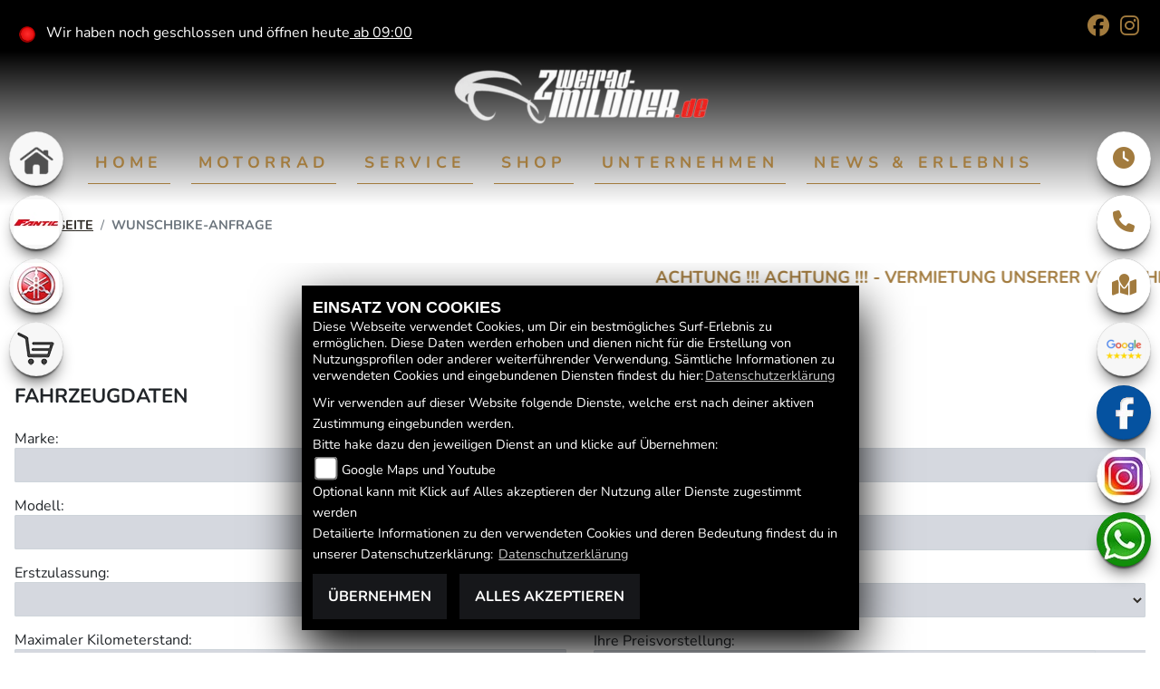

--- FILE ---
content_type: text/html; charset=utf-8
request_url: https://mvagusta.zweirad-mildner.de/de/wunschbike-anfrage
body_size: 15028
content:

<!DOCTYPE html>

<html lang=de>
<head>
    <meta charset="utf-8" />
    <meta name="viewport" content="width=device-width" />
    <meta name="theme-color" content="#a27b3e">
    <title>Wunsch Motorrad | Zweirad Mildner</title>
    <meta name="keywords" content="wunschbike, Anfrage, Zweirad Mildner" />
    <meta name="description" content="Hier k&#246;nnen Sie den H&#228;ndler Zweirad Mildner nach Ihrem Wunsch-Motorrad fragen." />

    <meta name="robots" content="index,follow" />
    <meta http-equiv="Content-Type" content="text/html; charset=utf-8" />

            <link href="/de/Styles/SidebarsDynamic?SidebarsLeftHaendler=home%2Chttp%3A%2F%2Fwww.zweirad-mildner.de%2F%7Cfantic%2Chttps%3A%2F%2Fmvagusta.zweirad-mildner.de%2Fde%2Fmotorrad-fahrzeugbestand%2FFantic%7Cyamaha%2Chttps%3A%2F%2Fyamaha.zweirad-mildner.de%2F%7Cshop%2C%2Fonlineshop&amp;SidebarsRightHaendler=open%7Cphone%7Cmap%7Cgooglereviews%2Chttps%3A%2F%2Fwww.google.com%2Fsearch%3Fq%3Dzweirad%2Bmildner%26oq%3Dzweirad%2Bmildner%2B%26aqs%3Dchrome.0.69i59j69i64j69i60l4j69i61.1623j0j7%26sourceid%3Dchrome%26ie%3DUTF-8%23lrd%3D0x47a72ced98b1b1a7%3A0xb81d0e678987dcb" rel="stylesheet" type="text/css" />
            <link rel="shortcut icon" href="https://images.1000ps.net/member-dateien/322833_files/mv-logo-complete-1_2020-11-03.svg?width=16&height=16&mode=crop" type="image/x-icon" />
            
<link href="/de/Content/MVAgusta2020?v=0EXWKgW5e_zkvqDZBEyYQQ5r16nzmkKGSF1eHGOHiic1" rel="stylesheet"/>
        </head>
<body class=" MVAgusta2020 sb-left sb-right">

    <script src="/de/Content/base/js/jquery-3.5.1.min.js"></script>
    <script>
        jQuery.event.special.touchstart = {
            setup: function (_, ns, handle) {
                this.addEventListener("touchstart", handle, { passive: true });
            }
        };
    </script>
    

    <header class="transparent-background container-fluid nav-down" id="myMenuHeader">
        
<div class="d-flex head-topinfo">
        <div class="flex-fill">
            <div class="d-flex flex-row mt-lg-3">
                    <div class="flex-fill openingtimes-head">
    <div class="d-lg-block d-none">
        <div class="offen-status text-center text-md-left">
            <div class="contact__seg d-flex align-items-center justify-content-between">
                <div class="d-inline-block dealer_open">

                            <p class="openstatus mb-0"><span class="shopclosed"></span> Wir haben noch geschlossen und öffnen heute<span class="opentimes"><a href="#" data-toggle="modal" data-target="#OeffnungszeitenSidebar" title="Unsere Öffnungszeiten">  ab  09:00</a></span></p>
                </div>
            </div>
        </div>
    </div>
</div>
                    <div class="flex-fill justify-content-end socialmedia-head"><div class="d-lg-block d-none">

            <a href="https://www.facebook.com/Zweirad-Mildner-107501572661969/?ref=bookmarks" class="socailmedialink link-facebook" target="_blank" title="Facebook Fanpage von Zweirad Mildner">
                <i class="fab fa-facebook" aria-label="Facebook Fanpage von Zweirad Mildner"></i>
            </a>

        <a href="https://www.instagram.com/zweirad_mildner/" class="socailmedialink link-instagram" target="_blank" title="Zweirad Mildner auf Instagram">
            <i class="fab fa-instagram" aria-label="Instagram Fanpage von Zweirad Mildner"></i>
        </a>

    
</div></div>
            </div>
        </div>
    </div>
        <div class="mb-lg-3 nv">
            <div class="d-flex flex-row head-navigation">
                    <div class="flex-fill justify-content-start d-none d-lg-block dealer-logo-box">
                        
        <a class="dealer-logo-middle" href="/de" title="Startseite Zweirad Mildner"><img class="dealer-logo" src="https://images.1000ps.net/member-dateien/824342_files/logo-weiss_2021-02-25.png?maxwidth=400&amp;maxheight=200" alt="Logo" title="Logo" /></a>

                    </div>
                <div class="flex-fill flex-column nav-base">
                    



<nav class="navbar navbar-dark px-0 navbar-expand-lg" role="navigation" aria-label="Hauptnavigation">
        <a class="navbar-brand d-block d-lg-none" href="/de/home"><img src="https://images.1000ps.net/member-dateien/824342_files/logo-weiss_2021-02-25.png?maxwidth=200&maxheight=100" alt="Logo" title="Logo" /></a>
    <button class="navbar-toggler" type="button" data-toggle="collapse" data-target="#navbarNavDropdown" aria-controls="navbarNavDropdown" aria-expanded="false" aria-label="Navigation umschalten">
        <span class="navbar-toggler-icon">
        </span>
    </button>
    <div class="collapse navbar-collapse justify-content-center" id="navbarNavDropdown">
        <button class="navbar-toggler" type="button" data-toggle="collapse" data-target="#navbarNavDropdown" aria-controls="navbarNavDropdown" aria-expanded="false" aria-label="Navigation umschalten">
            <svg aria-hidden="true" data-prefix="fas" data-icon="times" class="svg-inline--fa fa-times fa-w-11 " role="img" xmlns="https://www.w3.org/2000/svg" viewBox="0 0 352 512"><path fill="currentColor" d="M242.72 256l100.07-100.07c12.28-12.28 12.28-32.19 0-44.48l-22.24-22.24c-12.28-12.28-32.19-12.28-44.48 0L176 189.28 75.93 89.21c-12.28-12.28-32.19-12.28-44.48 0L9.21 111.45c-12.28 12.28-12.28 32.19 0 44.48L109.28 256 9.21 356.07c-12.28 12.28-12.28 32.19 0 44.48l22.24 22.24c12.28 12.28 32.2 12.28 44.48 0L176 322.72l100.07 100.07c12.28 12.28 32.2 12.28 44.48 0l22.24-22.24c12.28-12.28 12.28-32.19 0-44.48L242.72 256z"></path></svg>
        </button>

        <div class="text-right pr-3 navbar-over">
            <ul class="navbar-nav" role="menubar">

                    <li class="nav-item"> <a class="nav-link text-uppercase" href="/de" title="Home">Home</a></li>
                                            <li class="nav-item dropdown">
                                <a class="nav-link dropdown-toggle text-uppercase" href="#" id="navbarDropdownMenuLink0" title="Motorrad" role="menuitem" data-toggle="dropdown" aria-haspopup="true" aria-expanded="false">Motorrad</a>
                                <div class="dropdown-menu transparent-background" aria-labelledby="navbarDropdownMenuLink0">
                                                <a class="dropdown-item" href="/de/gebrauchte-motorraeder/all"  title="Gebrauchte">Gebrauchte</a>
                                                <a class="dropdown-item" href="/de/motorrad-fahrzeugbestand/?brandname=30"  title="MV Agusta Fahrzeugbestand">MV Agusta Fahrzeugbestand</a>
                                                <a class="dropdown-item" href="/de/motorrad-fahrzeugbestand/Fantic"  title="Fantic Fahrzeugbestand">Fantic Fahrzeugbestand</a>
                                                <a class="dropdown-item" href="/de/motorrad-marke-mvagusta-30"  title="MV Agusta Modelle">MV Agusta Modelle</a>
                                                <a class="dropdown-item" href="/de/motorrad-marke-fantic-96"  title="Fantic Modelle">Fantic Modelle</a>
                                                <a class="dropdown-item" href="/de/motorrad-umbauten/All"  title="Umbauten">Umbauten</a>
                                                <a class="dropdown-item" href="/de/anfragen/barankauf"  title="Barankauf">Barankauf</a>
                                                <a class="dropdown-item" href="/de/motorrad-mieten"  title="Rent-A-Bike">Rent-A-Bike</a>
                                                <a class="dropdown-item" href="/de/probefahrt-anfrage"  title="Probefahrtanfrage">Probefahrtanfrage</a>
                                                <a class="dropdown-item" href="/de/finanzierungsanfrage"  title="Finanzierung Anfrage">Finanzierung Anfrage</a>
                                </div>
                            </li>
                            <li class="nav-item dropdown">
                                <a class="nav-link dropdown-toggle text-uppercase" href="#" id="navbarDropdownMenuLink1" title="Service" role="menuitem" data-toggle="dropdown" aria-haspopup="true" aria-expanded="false">Service</a>
                                <div class="dropdown-menu transparent-background" aria-labelledby="navbarDropdownMenuLink1">
                                                <a class="dropdown-item" href="/de/unser-service"  title="Unser Service">Unser Service</a>
                                                <a class="dropdown-item" href="/de/werkstatt-termin-anfrage"  title="Werkstatt-Termin-Anfrage">Werkstatt-Termin-Anfrage</a>
                                                <a class="dropdown-item" href="/de/wunschbike-anfrage"  title="Wunschbike-Anfrage">Wunschbike-Anfrage</a>
                                                <a class="dropdown-item" href="/de/anfragen/ersatzteil"  title="Ersatzteil-Service">Ersatzteil-Service</a>
                                                <a class="dropdown-item" href="/de/anfragen/barankauf"  title="Barankauf">Barankauf</a>
                                                <a class="dropdown-item" href="/de/anfragen/reifenservice"  title="Reifenservice">Reifenservice</a>
                                </div>
                            </li>
                            <li class="nav-item active">
                                <a class="nav-link text-uppercase" href="/de/onlineshop"  title="Shop" role="menuitem">Shop</a>
                            </li>
                            <li class="nav-item dropdown">
                                <a class="nav-link dropdown-toggle text-uppercase" href="#" id="navbarDropdownMenuLink2" title="Unternehmen" role="menuitem" data-toggle="dropdown" aria-haspopup="true" aria-expanded="false">Unternehmen</a>
                                <div class="dropdown-menu transparent-background" aria-labelledby="navbarDropdownMenuLink2">
                                                <a class="dropdown-item" href="/de/unser-unternehmen"  title="Unser Unternehmen">Unser Unternehmen</a>
                                                <a class="dropdown-item" href="/de/unser-team"  title="Unser Team">Unser Team</a>
                                                <a class="dropdown-item" href="https://www.google.com/search?q=zweirad+mildner&amp;oq=zweirad+mildner+&amp;aqs=chrome..69i57j0l4j69i60j69i61l2.1806j0j7&amp;sourceid=chrome&amp;ie=UTF-8#lrd=0x47a72ced98b1b1a7:0xb81d0e678987dcb,1,,," target=_blank title="Kundenbewertungen">Kundenbewertungen</a>
                                                <a class="dropdown-item" href="/de/bildergalerien"  title="Fotos">Fotos</a>
                                                <a class="dropdown-item" href="/de/kontakt"  title="Kontakt">Kontakt</a>
                                                <a class="dropdown-item" href="/de/impressum"  title="Impressum">Impressum</a>
                                </div>
                            </li>
                            <li class="nav-item dropdown">
                                <a class="nav-link dropdown-toggle text-uppercase" href="#" id="navbarDropdownMenuLink3" title="News &amp; Erlebnis" role="menuitem" data-toggle="dropdown" aria-haspopup="true" aria-expanded="false">News &amp; Erlebnis</a>
                                <div class="dropdown-menu transparent-background" aria-labelledby="navbarDropdownMenuLink3">
                                                <a class="dropdown-item" href="/de/news"  title="Mildner News">Mildner News</a>
                                                <a class="dropdown-item" href="/de/aktuelle-veranstaltungen"  title="Mildner Events">Mildner Events</a>
                                                <a class="dropdown-item" href="/de/vergangene-veranstaltungen"  title="Events R&#252;ckblick">Events R&#252;ckblick</a>
                                </div>
                            </li>
            </ul>
        </div>
    </div>
</nav>
                </div>

<div class="flex-fill align-self-center d-none d-lg-block marken-logo">
    <a class="" href="/de" title="Startseite Zweirad Mildner"> <img class="template_logo" src="https://images.1000ps.net/member-dateien/322833_files/mv-logo-complete-1_2020-11-03.svg?maxwidth=300&maxheight=150" alt="Mv_Agusta Logo" /></a>
</div>
            </div>
            
        </div>
    </header>

    
 <div id="menuHeadHeightBuster"></div>

<script type="text/javascript">
     function setHeaderHeight() {
         if (jQuery('#myMenuHeader').css('position') === "fixed") {
             let height = document.getElementById('myMenuHeader').offsetHeight;
             document.getElementById('menuHeadHeightBuster').style.height = height + "px";
         }
         else {
             document.getElementById('menuHeadHeightBuster').style.height = "0px";
         }
     }
     jQuery(document).ready(function () {
         setHeaderHeight()
         window.addEventListener("resize", setHeaderHeight);
     });
</script><div class="container">
    <div class="Sidebar__buttons_mobile d-flex d-md-none row justify-content-center container-template sidebarsSlider">

                    <a class="col sidebarleftbutton sbbhome" aria-label="Zur Landingpage:  home" target=&#39;_blank&#39; href="http://www.zweirad-mildner.de/"></a>
                    <a class="col sidebarleftbutton sbbfantic" aria-label="Zur Landingpage:  fantic" target=&#39;_blank&#39; href="https://mvagusta.zweirad-mildner.de/de/motorrad-fahrzeugbestand/Fantic"></a>
                    <a class="col sidebarleftbutton sbbyamaha" aria-label="Zur Landingpage:  yamaha" target=&#39;_blank&#39; href="https://yamaha.zweirad-mildner.de/"></a>
                    <a class="col sidebarleftbutton sbbshop" aria-label="Zur Landingpage:  shop"  href="/de/onlineshop"></a>
                                     <a href="#" class="col sbbr_button sbbmap" data-toggle="modal" data-target="#StandortSidebar" title="Standort" alt="Standort Modal öffnen"></a>
                    <a href="https://www.google.com/search?q=zweirad+mildner&amp;oq=zweirad+mildner+&amp;aqs=chrome.0.69i59j69i64j69i60l4j69i61.1623j0j7&amp;sourceid=chrome&amp;ie=UTF-8#lrd=0x47a72ced98b1b1a7:0xb81d0e678987dcb" aria-label="Zur Landingpage:  googlereviews" target=&#39;_blank&#39; class="col sidebarrightbutton sbbgooglereviews"></a>
                <a target="_blank" class="col sbbr_button sbbfacebook" href="https://www.facebook.com/Zweirad-Mildner-107501572661969/?ref=bookmarks" title="Facebook" alt="Link zur Facebook Fanpage"></a>
                <a target="_blank" class="col sbbr_button sbbinstagram" href="https://www.instagram.com/zweirad_mildner/" title="Instagram" alt="Link zur Instagram Fanpage"></a>
                <a class="col sbbr_button sbbwhatsapp" href="https://wa.me/4917624109027" target="_blank" title="Anfrage per WhatsApp" alt="Anfrage per Whatsapp" onclick="javascript:trackTelephoneCall(824342,true)"></a>
    </div>
</div>







    <div class="breadcrumb-container ">
        <div class="container-template">
                <nav aria-label="breadcrumb">
                    <ol class="breadcrumb px-0">
                                    <li class="breadcrumb-item text-uppercase"><a href="/de" class="normaltextlink" title="Startseite"><b>Startseite</b></a></li>
                                    <li class="breadcrumb-item text-uppercase active" aria-current="page"><b>Wunschbike-Anfrage</b></li>
                    </ol>
                </nav>
                            <script type="application/ld+json">
                    [{
            "@context": "http://schema.org",
                    "@type": "BreadcrumbList",
                    "itemListElement":
                    [
                        {
                            "@type":"ListItem",
                            "position": 1,
                            "item":
                            {
                                "@id":"/",
                                "name":"Startseite"
                            }
                        }
                            ,
                        {
                            "@type":"ListItem",
                            "position": 2,
                            "item":
                            {
                                "@id":"",
                                "name":"Wunschbike-Anfrage"
                            }
                        }
                    ]
                    }]
                </script>
        </div>
    </div>


    <div id="laufschrift" class="">

        <div class="marquee">
            <span class="lauftext" style="-moz-animation: marquee 35 linear infinite; animation: marquee 35 linear infinite;-webkit-animation: marquee 35s linear infinite;">
                ACHTUNG  !!!  ACHTUNG  !!!  - VERMIETUNG UNSERER VORF&#220;HRMASCHINEN - INSGESAMT 20 FAHRZEUGE (11x Yamaha, 5x MV Agusta, 4x Fantic) STEHEN EUCH ZUR VERF&#220;GUNG !  NUTZT DIE GELEGENHEIT UND KONTAKTIERT UNS TELEFONISCH UNTER 0375/2001510 oder per Mail an:  info@zweirad-mildner.de --- HINTERLEGEN EINER KAUTION IN H&#214;HE VON 500,-€  IN BAR, VON DER DER MIETPREIS NACH R&#220;CKGABE DER MASCHINE GLEICH ABGEZOGEN WIRD - AUSWEIS + F&#220;HRERSCHEIN NICHT VERGESSEN !
            </span>
        </div>
    </div>

    <div role="main"   class="sbb-padding"   >
        




<div class="container-template-anfrage content__form_main">
<form action="/de/wunschbike-anfrage" id="anfrageformular" method="post"><input name="__RequestVerificationToken" type="hidden" value="XltRQLG_d6l1BCeVhI__169weKw1xQTn4zqKJTtz4aJkb9GyrfeMUsEs87B-w1ncqCmbucK561TqlFNXKxavF-3M9l41" />        <div class="row">
            <div class="col pt-4">
                <span class="field-validation-valid my-3" data-valmsg-for="anfragenLimit" data-valmsg-replace="true"></span>
            </div>
        </div>
        <div class="row my-5 bg-anfrage">
            <div class="col-12" data-aos="fade-up">
                <h2 class="mt-4">Fahrzeugdaten</h2>
                <div class="row">
                    <div class="col-md-6 col-12">
                        <div class="form-group mt-3">
                        </div>
                        <div class="form-group mt-3">
                            <label for="Hersteller">Marke:</label>
                            <input aria-label="Marke eingeben" class="w-100 form-control inputstyle" id="Hersteller" name="Hersteller" type="text" value="" />
                        </div>
                        <div class="form-group mt-3">
                            <label for="Modell">Modell:</label>
                            <input aria-label="Modell eingeben" class="w-100 form-control inputstyle" id="Modell" name="Modell" type="text" value="" />
                        </div>
                        <div class="form-group mt-3">
                            <label for="Erstzulassung">Erstzulassung:</label>
                            <input aria-label="Erstzulassung eingeben" class="w-100 form-control inputstyle" id="Erstzulassung" name="Erstzulassung" type="number" value="" />
                        </div>
                        <div class="form-group mt-3">
                            <label for="KilometerStandMax">Maximaler Kilometerstand:</label>
                            <input aria-label="Maximalen Kilometerstand eingeben" class="w-100 form-control inputstyle" id="KilometerStandMax" name="KilometerStandMax" type="number" value="" />
                        </div>
                        <div class="form-group mt-3">
                            <label for="Leistung">Leistung:</label>
                            <div class="input-group">
                                <input aria-label="Leistung in kW eingeben" class="form-control inputstyle" id="Leistung" name="Leistung" type="number" value="" />
                                <div class="input-group-append">
                                    <span class="input-group-text">kW</span>
                                </div>
                            </div>
                        </div>
                        <div class="form-group mt-3">
                            <label for="TUEV">T&#220;V:</label>
                            <input aria-label="TÜV-Datum eingeben" class="w-100 form-control inputstyle" id="TUEV" name="TUEV" type="text" value="" />
                        </div>
                        <div class="custom-control custom-checkbox">
                            <input type="checkbox"
                                   class="custom-control-input form-control"
                                   id="AltesMotorradInZahlungGeben"
                                   name="AltesMotorradInZahlungGeben"
                                   value="false"
                                   aria_label="Altes Motorrad in Zahlung geben" />
                            <label class="custom-control-label" for="AltesMotorradInZahlungGeben">Altes Motorrad in Zahlung geben</label>
                        </div>
                    </div>
                    <div class="col-md-6 col-12">
                        <div class="form-group mt-3">
                            <label for="AnzahlVorbesitzerMax">Anzahl Vorbesitzer:</label>
                            <select aria-label="Anzahl Vorbesitzer auswählen" class="w-100 form-control inputstyle selectpicker" data-val="true" data-val-number="Das Feld &quot;AnzahlVorbesitzerMax&quot; muss eine Zahl sein." id="AnzahlVorbesitzerMax" name="AnzahlVorbesitzerMax"><option value="0">0</option>
<option value="1">1</option>
<option value="2">2</option>
<option value="3">3</option>
<option value="4">4</option>
<option value="5">5</option>
</select>
                        </div>
                        <div class="form-group mt-3">
                            <label for="UnfallZustand">Unfall-Zustand:</label>
                            <select aria-label="Unfall-Zustand auswählen" class="w-100 form-control inputstyle selectpicker" id="UnfallZustand" name="UnfallZustand"><option value="UnfallFrei">Unfallfrei</option>
<option value="UnfallNichtRepariert">Unfall nicht repariert</option>
<option value="UnfallRepariert">Unfall repariert</option>
</select>
                        </div>
                        <div class="form-group mt-3">
                            <label for="ZahlungsWunsch">Zahlungswunsch:</label>
                            <select aria-label="Zahlungswunsch auswählen" class="w-100 form-control inputstyle selectpicker" id="ZahlungsWunsch" name="ZahlungsWunsch"><option value="Bar">Bar</option>
<option value="Finanzierung">Finanzierung</option>
</select>
                        </div>
                        <div class="form-group mt-3">
                            <label for="PreisVorstellung">Ihre Preisvorstellung:</label>
                            <div class="input-group">
                                <input aria-label="Preisvorstellung eingeben" class="form-control inputstyle" id="PreisVorstellung" name="PreisVorstellung" type="number" value="" />
                                <div class="input-group-append">
                                    <span class="input-group-text">EUR</span>
                                </div>
                            </div>
                        </div>
                        <div class="form-group mt-3">
                            <label for="Sonstiges">Nachricht:</label>
                            <textarea aria-label="Nachricht eingeben" class="w-100 form-control inputstyle" cols="20" id="Sonstiges" name="Sonstiges" rows="4">
</textarea>
                        </div>
                    </div>
                </div>
            </div>
            <div class="col-12 mt-3" data-aos="fade-up">
                <h2>Kontaktdaten</h2>
                
<div class="row">
    <div class="col-md-6 col-12" data-aos="fade-up">
        <div class="form-group mt-3">
            <label for="EmailAdresse">E-Mail-Adresse: <span class="red">*</span></label>
            <input aria-label="E-Mail-Adresse (Pflichtfeld)" class="w-100 form-control inputstyle" id="KontaktDaten_EmailAdresse" name="KontaktDaten.EmailAdresse" required="required" type="email" value="" />
            <span class="field-validation-valid" data-valmsg-for="KontaktDaten.EmailAdresse" data-valmsg-replace="true"></span>
        </div>
        <div class="form-group mt-3">

                <label for="Name">Vorname:</label>
<input aria-label="Vorname" class="w-100 form-control inputstyle" id="KontaktDaten_VorName" name="KontaktDaten.VorName" type="text" value="" />                <label for="Name">Nachname:</label>
<input aria-label="Nachname" class="w-100 form-control inputstyle" id="KontaktDaten_NachName" name="KontaktDaten.NachName" type="text" value="" />            <span class="field-validation-valid" data-valmsg-for="KontaktDaten.VorName" data-valmsg-replace="true"></span>
            <span class="field-validation-valid" data-valmsg-for="KontaktDaten.NachName" data-valmsg-replace="true"></span>

        </div>
        <div class="form-group mt-3">
                <label for="TelefonNummer">Telefonnummer:</label>
<input aria-label="Telefonnummer" class="w-100 form-control inputstyle" id="KontaktDaten_TelefonNummer" name="KontaktDaten.TelefonNummer" type="tel" value="" />            <span class="field-validation-valid" data-valmsg-for="KontaktDaten.TelefonNummer" data-valmsg-replace="true"></span>
        </div>
        <div class="form-group mt-3">
            <label for="ErreichbarVonBis">Erreichbar von / bis:</label>
            <input aria-label="Erreichbar von / bis" class="w-100 form-control inputstyle" id="KontaktDaten_ErreichbarVonBis" name="KontaktDaten.ErreichbarVonBis" type="text" value="" />
        </div>
    </div>
    <div class="col-md-6 col-12" data-aos="fade-up">
        <div class="form-group mt-3">
            <label for="ArtDerKontaktAufnahme">Wie sollen wir mit Ihnen Kontakt aufnehmen?</label>
            <select aria-label="Art der Kontaktaufnahme auswählen" class="w-100 form-control inputstyle selectpicker" id="KontaktDaten_ArtDerKontaktAufnahme" name="KontaktDaten.ArtDerKontaktAufnahme"><option value="Email">E-Mail</option>
<option selected="selected" value="Telefon">Telefon</option>
</select>
        </div>
        <div class="form-group mt-3">
            <label for="Adresse">Adresse:</label>
            <input aria-label="Adresse" class="w-100 form-control inputstyle" id="KontaktDaten_Adresse" name="KontaktDaten.Adresse" type="text" value="" />
        </div>
        <div class="form-group mt-3">
            <label for="PLZ">PLZ:</label>
            <input aria-label="Postleitzahl" class="w-30 form-control inputstyle" id="KontaktDaten_PLZ" name="KontaktDaten.PLZ" type="number" value="" />
        </div>
        <div class="form-group mt-3">
            <label for="Ort">Ort:</label>
            <input aria-label="Ort" class="w-70 form-control inputstyle" id="KontaktDaten_Ort" name="KontaktDaten.Ort" type="text" value="" />
        </div>
        <div class="form-group mt-3">
            <label for="Land">Land:</label>
            <input aria-label="Land" class="w-100 form-control inputstyle" id="KontaktDaten_Land" name="KontaktDaten.Land" type="text" value="" />
        </div>
    </div>
</div>
 

                
                <label aria-label="Dieses Feld leer lassen" class="Anmerkungen" for="Anmerkungen" id="AnmerkungenLabel">Folgendes Feld leer lassen:</label>
                <textarea aria-label="Dieses Feld leer lassen" cols="20" id="Anmerkungen" name="Anmerkungen" rows="2">
</textarea>
            </div>
            <div class="col-12 py-4">
                <div class="frc-captcha" data-sitekey="FCMV2GMS6G85R0UN" data-lang="de"></div>
                <noscript>You need Javascript for CAPTCHA verification to submit this form.</noscript>
            </div>
            <div class="col-12">
                

    <div class="mt-2 datenschutz">
        <h3 style="font-size:1.1rem;">WICHTIGE Informationen zum Datenschutz</h3>
        <p style="font-size:.9rem;">
            Aus den eingegebenen Daten wird eine E-Mail erstellt, welche an uns gesendet und gespeichert wird. Dazu und um auch entsprechend auf Ihre Anfrage reagieren zu können, müssen wir Ihre E-Mail-Adresse abfragen. Alle weiteren eingegebenen Daten erleichtern uns die Beantwortung ihrer Anfrage, sind jedoch nicht verpflichtend.
            Ihre Daten werden selbstverständlich nur zur Beantwortung Ihrer Anfrage verwendet und nicht an Dritte weitergegeben. Unsere Datenschutzerklärung finden Sie unter folgendem Link:  <a href="/de/datenschutz" title="Datenschutzerklärung">Datenschutzerklärung</a>
            <br /><br />
            Sie können der Speicherung Ihrer personenbezogenen Daten jederzeit für die Zukunft widersprechen oder die Löschung Ihrer Daten verlangen. Wir werden Ihre Daten in diesem Fall unverzüglich löschen, sofern nicht unser berechtigtes Interesse oder gesetzliche Aufbewahrungspflichten der Löschung entgegenstehen.
        </p>
    </div>

            </div>
            <div class="col-12 text-center">
                <button class="standard-button"
                        onclick="submitAnfrageFormular()"
                        aria_label="Senden">
                    Senden
                </button>
            </div>
            <div id="spinner-overlay">
    <div class="spinner-border farbe" style="width: 3rem; height: 3rem;" role="status"></div>
</div>
        </div>
</form>    
</div>

    </div>
    <footer>
    <div class="container-template py-4 px-3">
        <div class="row">
            <div class="col-12 col-sm-6 col-lg-3 mb-3 kontakt-footer">
                <div class="contact--base">
        <h3 class="text-uppercase">Zweirad Mildner</h3>
        <div class="border my-2"></div>

        <p>

    <a class="cardlink p-0" href="https://maps.google.com/?q=&lt;b&gt;Zweirad Mildner&lt;/b&gt;Sandweg 2 08056 Zwickau Sachsen Deutschland" title="Navigiere zur Adresse von Zweirad Mildner" target="_blank">Sandweg 2<br>08056 Zwickau<br>Deutschland</a>
</p>
<dl class="linkliste">
        <dt>Telefon:</dt>
        <dd><a href="tel:0049 (0) 375 / 200 15 10" title="Zweirad Mildner anrufen">0049 (0) 375 / 200 15 10</a></dd>
            <dt>Tel. mobil:</dt>
        <dd>
            <a href="tel:4917624109027" title="Zweirad Mildner kontaktieren per Whatsapp" data-toggle="modal" data-target="#WhatsappSidebar">
                4917624109027
            </a>
        </dd>
            <dt>Fax:</dt>
        <dd>0049 (0) 375 / 200 15 11</dd>
            <dt>Website:</dt>
        <dd><a href="https://www.zweirad-mildner.de" target="_blank">https://www.zweirad-mildner.de</a></dd>
            <dt>E-Mail:</dt>
        <dd>
                    <script type="text/javascript">
var a = 'info';
var y = 'zweirad-mildner.de';
document.write('<a href=\"mailto:' + a + '@' + y + '\">');
document.write(a + '@' + y + '</a>');
                    </script>

        </dd>
</dl>
    </div>

                    <div class="socialmedia-footer-container">
                        

            <a href="https://www.facebook.com/Zweirad-Mildner-107501572661969/?ref=bookmarks" class="socailmedialink link-facebook" target="_blank" title="Facebook Fanpage von Zweirad Mildner">
                <i class="fab fa-facebook" aria-label="Facebook Fanpage von Zweirad Mildner"></i>
            </a>

        <a href="https://www.instagram.com/zweirad_mildner/" class="socailmedialink link-instagram" target="_blank" title="Zweirad Mildner auf Instagram">
            <i class="fab fa-instagram" aria-label="Instagram Fanpage von Zweirad Mildner"></i>
        </a>

    

                    </div>
            </div>

            <div class="col-12 col-sm-6 col-lg-3 mb-3 links-footer">
<h3 class="text-uppercase">Links</h3>
<div class="border my-2"></div>
<ul class="linkliste">
    <li><a href="/de/unser-unternehmen" class="linkunternehmen_footer" title="Unternehmen Footer">Unternehmen</a></li>
        <li><a href="/de/neufahrzeuge" class="linkneufahrzeuge_footer" title="Alle Neufahrzeuge">Neufahrzeuge</a></li>
        <li><a href="/de/gebrauchte-motorraeder" class="linkgebrauchte_footer" title="Alle Gebrauchten Motorräder">Gebrauchtfahrzeuge</a></li>
        <li><a href="/de/unser-service" class="linkservice_footer" title="Service">Service</a></li>
    </ul>                </div>

            <div class="col-12 col-sm-6 col-lg-3 mb-3 rechtliches-footer">
                    <h3 class="text-uppercase">Rechtliches</h3>
    <div class="border my-2"></div>
<ul class="linkliste d-flex flex-wrap">
    <li><a href="/de/agb" class="agb-link" title="AGB">AGB</a></li>
    <li><a href="/de/impressum" class="impressum-link" title="Impressum">Impressum</a></li>
    <li><a href="/de/datenschutz" class="datenschutz-link" title="Datenschutz">Datenschutz</a></li>
    <li><a href="/de/Disclaimer" class="disclaimer-link" title="Disclaimer">Disclaimer</a></li>
    <li><a href="/de/barrierefreiheit" class="barrierefreiheit-link" title="Barrierefreiheit">Barrierefreiheit</a></li>

</ul>
            </div>
            <div class="col-12 col-sm-6 col-lg-3 mb-3 oeffnungszeiten">

                <h3 class="text-uppercase">Öffnungszeiten</h3>
                <div class="border my-2"></div>
                


    <script>
        jQuery(function () {
            jQuery('[data-toggle="tooltip"]').tooltip()
        })
    </script>
    <div class="bz-tabs">
            <div class="tab-content p-3" id="pills-tabContent-footer">

                    <div class="tab-pane fade show active" id="pills-oeff-footer" role="tabpanel">
                        <div class="oeff-main ">


                                    <div class="oeff-element">



                                        <dl class="linkliste">
        <dt>Montag:</dt>
        <dd>09:00 - 12:00 und 13:00 - 18:00</dd>
            <dt>Dienstag:</dt>
        <dd>09:00 - 12:00 und 13:00 - 18:00</dd>
            <dt>Mittwoch:</dt>
        <dd>09:00 - 12:00 und 13:00 - 18:00</dd>
            <dt>Donnerstag:</dt>
        <dd>09:00 - 12:00 und 13:00 - 18:00</dd>
            <dt>Freitag:</dt>
        <dd>09:00 - 12:00 und 13:00 - 18:00</dd>
            <dt>Samstag:</dt>
        <dd>09:00 - 12:00</dd>
            <dt>Sonntag:</dt>
        <dd>geschlossen</dd>
</dl>
                                    </div>
                        </div>
                    </div>

            </div>


        </div>

                <div class="text-right emptycachesymbol"><a href="/de/cacheleeren" title="Dient zum leeren des Zwischenspeichers der Websites" rel=”nofollow”><i class="far fa-check-square"></i></a></div>
            </div>
        </div>
        <div class="row mt-4">
            

        </div>
        
    </div>
</footer>

<div id="sidebarright" class="d-none d-md-block">
                             <a href="#" class="sbbr_button sbbclock" data-toggle="modal" data-target="#OeffnungszeitenSidebar" title="Öffnungszeiten" aria-labelledby="pills-tabContent-modal" alt="Öfnungszeiten Popup öffnen"><i class="fas fa-clock"></i></a>
                             <a href="#" class="sbbr_button sbbphonecall" data-toggle="modal" data-target="#TelefonSidebar" title="Kontaktdaten" aria-labelledby="TelefonSidebar" alt="Telefon Sidebar Popup öffnen"><i class="fas fa-phone"></i></a>
                             <a href="#" class="sbbr_button sbbmapmarked" data-toggle="modal" data-target="#StandortSidebar" title="Standort" aria-labelledby="StandortSidebar" alt="Standort Sidebar Popup öffnen"><i class="fas fa-map-marked"></i></a>
                    <a href="https://www.google.com/search?q=zweirad+mildner&amp;oq=zweirad+mildner+&amp;aqs=chrome.0.69i59j69i64j69i60l4j69i61.1623j0j7&amp;sourceid=chrome&amp;ie=UTF-8#lrd=0x47a72ced98b1b1a7:0xb81d0e678987dcb" target=&#39;_blank&#39; class="sbbr_button sbbgooglereviews" alt="Link zu  googlereviews">
                    </a>
                <a target="_blank" class="sbbr_button sbbfacebook" href="https://www.facebook.com/Zweirad-Mildner-107501572661969/?ref=bookmarks" title="Facebook" alt="Link zur Facebook Fanpage"></a>
                <a target="_blank" class="sbbr_button sbbinstagram2" href="https://www.instagram.com/zweirad_mildner/" title="Instagram" alt="Link zur Instagram Fanpage">
            </a>
            <a target="_blank" class="sbbr_button sbbwhatsapp" href="#" data-toggle="modal" data-target="#WhatsappSidebar" title="WhatsApp" alt="Link zu Whatsapp"><!-- <i class="fab fa-whatsapp"></i> --></a>
</div>
<div id="sidebarleft" class="d-none d-md-block">
                <a class="sidebarleftbutton sbbhome" aria-label="Zur Landingpage:  home" target=&#39;_blank&#39; href="http://www.zweirad-mildner.de/"></a>
                <a class="sidebarleftbutton sbbfantic" aria-label="Zur Landingpage:  fantic" target=&#39;_blank&#39; href="https://mvagusta.zweirad-mildner.de/de/motorrad-fahrzeugbestand/Fantic"></a>
                <a class="sidebarleftbutton sbbyamaha" aria-label="Zur Landingpage:  yamaha" target=&#39;_blank&#39; href="https://yamaha.zweirad-mildner.de/"></a>
                <a class="sidebarleftbutton sbbshop" aria-label="Zur Landingpage:  shop"  href="/de/onlineshop"></a>
</div>



<div id="OeffnungszeitenSidebar" class="modal fade">
    <div class="modal-dialog">
        <div class="modal-content">
            <div class="modal-header">
                <h3 class="modal-title">Öffnungszeiten</h3>
                <button type="button" class="close" data-dismiss="modal" aria-hidden="true">&times;</button>
            </div>
            <div class="modal-body">

                


    <script>
        jQuery(function () {
            jQuery('[data-toggle="tooltip"]').tooltip()
        })
    </script>
    <div class="bz-tabs">
            <div class="tab-content p-3" id="pills-tabContent-modal">

                    <div class="tab-pane fade show active" id="pills-oeff-modal" role="tabpanel">
                        <div class="oeff-main ">


                                    <div class="oeff-element">



                                        <dl class="linkliste">
        <dt>Montag:</dt>
        <dd>09:00 - 12:00 und 13:00 - 18:00</dd>
            <dt>Dienstag:</dt>
        <dd>09:00 - 12:00 und 13:00 - 18:00</dd>
            <dt>Mittwoch:</dt>
        <dd>09:00 - 12:00 und 13:00 - 18:00</dd>
            <dt>Donnerstag:</dt>
        <dd>09:00 - 12:00 und 13:00 - 18:00</dd>
            <dt>Freitag:</dt>
        <dd>09:00 - 12:00 und 13:00 - 18:00</dd>
            <dt>Samstag:</dt>
        <dd>09:00 - 12:00</dd>
            <dt>Sonntag:</dt>
        <dd>geschlossen</dd>
</dl>
                                    </div>
                        </div>
                    </div>

            </div>


        </div>

            </div>
            <div class="modal-footer">
                <button type="button" class="standard-button text-uppercase" data-dismiss="modal">Schließen</button>
            </div>
        </div>
    </div>
</div>


<div id="TelefonSidebar" class="modal fade">
    <div class="modal-dialog">
        <div class="modal-content">
            <div class="modal-header">
                <h3 class="modal-title">Kontakt</h3>
                <button type="button" class="close" data-dismiss="modal" aria-hidden="true">&times;</button>
            </div>
            <div class="modal-body">
                <p>

    <a class="cardlink p-0" href="https://maps.google.com/?q=&lt;b&gt;Zweirad Mildner&lt;/b&gt;Sandweg 2 08056 Zwickau Sachsen Deutschland" title="Navigiere zur Adresse von Zweirad Mildner" target="_blank">Sandweg 2<br>08056 Zwickau<br>Deutschland</a>
</p>
<dl class="linkliste">
        <dt>Telefon:</dt>
        <dd><a href="tel:0049 (0) 375 / 200 15 10" title="Zweirad Mildner anrufen">0049 (0) 375 / 200 15 10</a></dd>
            <dt>Tel. mobil:</dt>
        <dd>
            <a href="tel:4917624109027" title="Zweirad Mildner kontaktieren per Whatsapp" data-toggle="modal" data-target="#WhatsappSidebar">
                4917624109027
            </a>
        </dd>
            <dt>Fax:</dt>
        <dd>0049 (0) 375 / 200 15 11</dd>
            <dt>Website:</dt>
        <dd><a href="https://www.zweirad-mildner.de" target="_blank">https://www.zweirad-mildner.de</a></dd>
            <dt>E-Mail:</dt>
        <dd>
                    <script type="text/javascript">
var a = 'info';
var y = 'zweirad-mildner.de';
document.write('<a href=\"mailto:' + a + '@' + y + '\">');
document.write(a + '@' + y + '</a>');
                    </script>

        </dd>
</dl>
            </div>
            <div class="modal-footer">
                <button type="button" class="standard-button text-uppercase" data-dismiss="modal">Schließen</button>
            </div>
        </div>
    </div>
</div>

<div id="StandortSidebar" class="modal fade">
    <div class="modal-dialog">
        <div class="modal-content">
            <div class="modal-header">
                <h3 class="modal-title">Unser Standort</h3>
                <button type="button" class="close" data-dismiss="modal" aria-hidden="true">&times;</button>
            </div>
            <div class="modal-body">
                    <p>
                        <b>Zweirad Mildner</b><br />
                        Sandweg 2<br />
                        08056 Zwickau<br />
Deutschland                        <br />
                        Telefon: <a href="tel:0049 (0) 375 / 200 15 10">0049 (0) 375 / 200 15 10</a>
                        </p>
                                                


            </div>
            <div class="clearfix"></div>
            <div class="modal-footer">
                <button type="button" class="standard-button text-uppercase" data-dismiss="modal">Schließen</button>
            </div>
        </div>
    </div>
</div>

<div id="WhatsappSidebar" class="modal fade">
    <div class="modal-dialog">
        <div class="modal-content">
            <div class="modal-header">
                <h2 class="modal-title">Whatsapp Kontakt</h2>
                <button type="button" class="close" data-dismiss="modal" aria-hidden="true">&times;</button>
            </div>
            <div class="modal-body">
                <div class="table-responsive">
                    <table class="table table-striped">
                        <tbody>
                            <tr>
                                <th scope="col">Whatsapp Nummer:</th>
                                <td><a href="tel:4917624109027" title="Zweirad Mildner anrufen">4917624109027</a></td>
                            </tr>
                        </tbody>
                    </table>
                        <a href="https://wa.me/4917624109027" class="content__button" target="_blank">Kontaktiere uns direkt</a>
                </div>
            </div>
            <div class="modal-footer">
                <button type="button" class="standard-button text-uppercase" data-dismiss="modal">Schließen</button>
            </div>
        </div>
    </div>
</div>



        
        <link href="https://images5.1000ps.net/haendlerwebseiten/globalfiles/Scripts/CookieConsent/cookieconsent.min.css?v=37" type="text/css" rel="stylesheet" />
        <script type="text/javascript" src="https://images.1000ps.net/haendlerwebseiten/globalfiles/Scripts/CookieConsent/cookieconsent.js?v=39"></script>
        <div class="cookieinfo_over" style="display:none;">
            <div class="cookie_content">
                <strong>EINSATZ VON COOKIES</strong><br />
                Diese Webseite verwendet Cookies, um Dir ein bestmögliches Surf-Erlebnis zu ermöglichen. Diese Daten werden erhoben und dienen nicht für die Erstellung von Nutzungsprofilen oder anderer weiterführender Verwendung. Sämtliche Informationen zu verwendeten Cookies und eingebundenen Diensten findest du hier:<a href="/de/datenschutz" title="Datenschutzrichtlinien">Datenschutzerklärung</a>
                <form action="/de/HomeController/SetCookies/" id="cookiequest" method="post">
                    <div class="save_choice">
                        Wir verwenden auf dieser Website folgende Dienste, welche erst nach deiner aktiven Zustimmung eingebunden werden.<br />
                        Bitte hake dazu den jeweiligen Dienst an und klicke auf Übernehmen:<br />
                        
                        <input type="checkbox" id="GoogleMapsYoutube" name="GoogleMapsYoutubeCookies" value="true"><label for="GoogleMapsYoutube">Google Maps und Youtube</label><br />
                        Optional kann mit Klick auf Alles akzeptieren der Nutzung aller Dienste zugestimmt werden<br />
                        Detailierte Informationen zu den verwendeten Cookies und deren Bedeutung findest du in unserer Datenschutzerklärung: <a href="/de/datenschutz" title="Datenschutzrichtlinien">Datenschutzerklärung</a>

                        <div class="clearfix"></div>
                    </div>
                    <button class="standard-button standardbuttonlink button__main" title="Cookies ablehnen" data-ajax="false" type="submit" id="cookiesentdis" onclick="javascript: setCookiesConsent(false,'de')">Übernehmen</button>
                    <button class="standard-button standardbuttonlink button__main" title="Cookies setzen" data-ajax="false" data-cm-action="accept-all" type="submit" id="cookiesent" data-cy="cookie-accept-button" onclick="javascript: setCookiesConsent(true,'de')">Alles akzeptieren</button>
                    <div class="noscript" style="display:block;">Um zustimmen zu können und um eine Verwendung der Scripte zu ermöglichen muss in deinem Browser Javascript aktiviert werden</div>
                </form>
            </div>
        </div>

    

    <script src="/de/Content/js/MVAgusta2020?v=JpAQQHnqtmWNSym5V8Ln4aktoi4B_7n6Q31nLMM7ogI1"></script>

    
    <script type="module" src="https://images6.1000ps.net/friendlycaptcha/friendlychallenge.0.9.1.widget.module.min.js" async defer></script>
    <script nomodule src="https://images6.1000ps.net/friendlycaptcha/friendlychallenge.0.9.1.widget.min.js" async defer></script>
    <script src="/de/bundles/jqueryval?v=KyQhYRVwcdlz57wYM_44uS1Wf6ZLZRm1Sqgdi6YjJtk1"></script>


    <script src="/de/bundles/slick-slider-js?v=3O6rzmMInEV11qomRb5w3wMHmFSRSZFPCUnvhx1PJ-01"></script>

    <script src="/de/Content/Themes/Default/Default/js/functions.js"></script>

    <link href="/de/bundles/slick-slider-css?v=Z0mEJb9_910iDFTn5zHlCpdH_mbQU9KER405SzHklIs1" rel="stylesheet"/>

                <link href="https://images6.1000ps.net/fonts/fontawesome-free-6-6-0-web/css/all.css" rel="stylesheet">
    
            <style>
            footer {
    background-color: #111;
    color: #fff;
    font-size: .9rem;
}

.tophead-banner .info__overlay .tophead-button::after
{
  content: '';
  font-size: 1.3rem;
}
            </style>
    <script type="text/javascript">
     $(function () {
         document.getElementById('Anmerkungen').style.display = "none";
         document.getElementById('AnmerkungenLabel').style.display = "none";
         $("#AltesMotorradInZahlungGeben").click(function () {
             if (!this.checked) {
                 $("input[name='AltesMotorradInZahlungGeben']").prop('value', false);
             }
             else {
                 $("input[name='AltesMotorradInZahlungGeben']").prop('value', true);
             }
         });
     });
     function submitAnfrageFormular() {
         if ($('#anfrageformular').valid()) {
             $('#spinner-overlay').css('display', 'block');
         }
         $('#anfrageformular').submit();
     }
</script>

<script type="text/javascript">
     $(".nav-link").click(function (event) {
         var elements = $('[aria-labelledby=' + event.target.id + '] [data-label-id]');
         if (elements.length > 0) {
             $('div[class*=navbarSubDropdownMenuLink]').hide();
             var isMobile = $('.head-navigation .navbar-collapse').css("display") == 'block';
             setTimeout(function () {
                 elements.each(function () {
                     var id = $(this).attr('data-label-id');
                     var dropdownItemText = $("#" + id + " .dropdown-item-sub-text");
                     dropdownItemText.removeClass('dropdown-item-sub-text-right dropdown-item-sub-text-left dropdown-item-sub-text-mobile');
                     var dropdownMenu = $("." + id);
                     dropdownMenu.removeClass('dropdown-menu-sub-right dropdown-menu-sub-left dropdown-menu-sub-mobile');
                     if (!isMobile) {
                         var dropdownItem = $('#' + id);
                         var platzLinks = dropdownItem.offset().left - dropdownMenu.outerWidth();
                         var platzRechts = $(window).width() - dropdownItem.offset().left - dropdownItem.outerWidth() - dropdownMenu.outerWidth();
                         if (platzRechts > 100) {
                             dropdownMenu.addClass('dropdown-menu-sub-right');
                             dropdownItemText.addClass('dropdown-item-sub-text-right');
                         }
                         else if (platzLinks > 100) {
                             dropdownMenu.addClass('dropdown-menu-sub-left');
                             dropdownItemText.addClass('dropdown-item-sub-text-left');
                         }
                         else {
                             isMobile = true;
                         }
                     }
                     if (isMobile) {
                         dropdownMenu.addClass('dropdown-menu-sub-mobile');
                         dropdownItemText.addClass('dropdown-item-sub-text-mobile');
                     }
                 })
             }, 100)
         }
     });

     function toggleSubDropdown(id) {
         event.stopPropagation();
         var warSichtbar = $("." + id).is(":visible");
         $('div[class*=navbarSubDropdownMenuLink]').hide();
         if (!warSichtbar) $("." + id).show();
     }
</script>

<script type="text/javascript">

    jQuery(document).ready(function () {
        jQuery('.sidebarsSlider').not('.slick-initialized').slick({
            infinite: true,
            slidesToShow: 8,
            slidesToScroll: 1,
            responsive: [
                {
                    breakpoint: 1300,
                    settings: {
                        centerMode: false,
                        slidesToShow: 5,
                        slidesToScroll: 1,
                        variableWidth: false
                    }
                }, {
                    breakpoint: 992,
                    settings: {
                        centerMode: false,
                        slidesToShow: 5,
                        slidesToScroll: 1,
                        variableWidth: false
                    }
                }, {
                    breakpoint: 576,
                    settings: {
                        centerMode: false,
                        slidesToShow: 5,
                        slidesToScroll: 1,
                        variableWidth: false
                    }
                }]
        });
    });
</script>

<script type="text/javascript">

    jQuery(document).ready(function () {
        jQuery('.sidebarsSlider').not('.slick-initialized').slick({
            infinite: true,
            slidesToShow: 8,
            slidesToScroll: 1,
            responsive: [
                {
                    breakpoint: 1300,
                    settings: {
                        centerMode: false,
                        slidesToShow: 5,
                        slidesToScroll: 1,
                        variableWidth: false
                    }
                }, {
                    breakpoint: 992,
                    settings: {
                        centerMode: false,
                        slidesToShow: 5,
                        slidesToScroll: 1,
                        variableWidth: false
                    }
                }, {
                    breakpoint: 576,
                    settings: {
                        centerMode: false,
                        slidesToShow: 5,
                        slidesToScroll: 1,
                        variableWidth: false
                    }
                }]
        });
    });
</script>



    <script>
        $(document).ready(function () {
            changeHeader("true",0);
            AOS.init({
                duration: 800,
                offset: -100,
                once: false
            });
            jQuery(".navbar-toggler").on("click", function () {

                if (jQuery(".navbar-toggler").hasClass("navbar-toggled") == true) {

                    jQuery(".navbar-toggler").removeClass("navbar-toggled");
                } else {
                    jQuery(".navbar-toggler").addClass("navbar-toggled");
                }

            })
        });
    </script>
    <script defer data-domain="mvagusta.zweirad-mildner.de" src="https://images10.1000ps.net/js/plausible.manual.js"></script>

    <script>window.plausible = window.plausible || function () { (window.plausible.q = window.plausible.q || []).push(arguments) }</script>
    <script>
        function prepareUrl() {
            const url = new URL(location.href)
            let queryParams = new URLSearchParams(location.search)
            queryParams.sort();
            let customUrl = url.protocol + "//" + url.hostname + url.pathname
            for (const param of queryParams) {
                if (param != null && param.length > 0) {
                    customUrl = customUrl + '/' + param[0]
                    if (param.length > 1) customUrl = customUrl + '=' + param[1]
                }
            }
            return customUrl
        }
        plausible('pageview', { u: prepareUrl() })
    </script>
</body>
</html>

--- FILE ---
content_type: text/css
request_url: https://images6.1000ps.net/fonts/base/Nunito/font.css
body_size: 439
content:
@font-face {
    font-family: 'Nunito';
    src: url('/fonts/base/Nunito/static/Nunito-Regular.ttf');
    src: local('/fonts/base/Nunito/static/Nunito-Regular'), local('Nunito-Regular'), url('/fonts/base/Nunito/static/Nunito-Regular.ttf') format('truetype'); font-weight: 400;
    font-style: normal;
}

@font-face {
    font-family: 'Nunito';
    src: url('/fonts/base/Nunito/static/Nunito-Bold.ttf');
    src: local('/fonts/base/Nunito/static/Nunito-Bold'), local('Nunito-Bold'), url('/fonts/base/Nunito/static/Nunito-Bold.ttf') format('truetype');
    font-weight: 700;
    font-style: normal;
}


--- FILE ---
content_type: image/svg+xml
request_url: https://images.1000ps.net/member-dateien/322833_files/mv-logo-complete-1_2020-11-03.svg?maxwidth=300&maxheight=150
body_size: 5979
content:
<svg width="1154" height="768" viewBox="0 0 1154 768" fill="none" xmlns="http://www.w3.org/2000/svg">
<path d="M394.238 368.898L419.858 280.198C396.207 304.92 378.35 335.217 368.494 368.898H394.238ZM364.167 472.965L369.128 455.803L361.201 453.934C361.926 460.365 362.89 466.723 364.167 472.965ZM459.504 368.898H505.356L572.073 213.338C514.099 214.433 461.614 238.364 423.344 276.567L459.504 368.898ZM648.217 633.706C724.939 606.588 781.907 537.462 791.268 454.14L725.557 469.581L648.217 633.706ZM509.789 488.925L475.739 558.906L441.49 472.842L422.108 468.279L398.432 552.771C432.219 601.399 485.389 635.55 546.675 643.967L536.943 495.307L509.789 488.925ZM587.088 426.997L624.954 389.115L613.161 216.492C610.335 215.998 601.657 214.507 593.037 213.856C583.379 213.148 573.828 213.296 573.317 213.305L587.088 426.997ZM631.967 491.576L591.859 500.997L601.113 644.56C615.131 642.945 628.761 640.014 641.847 635.847L631.967 491.576ZM779.426 355.236L772.99 368.898H783.901C782.533 364.287 781.083 359.716 779.426 355.236ZM677.175 368.898L668.391 233.909C699.326 248.543 726.232 270.308 747.048 297.064L713.204 368.898H677.175Z" fill="#254AA5"/>
<path d="M728.852 462.565L770.155 374.91L1117.5 372.893H1117.7L728.852 462.565ZM868.475 451.966L833.427 463.306L832.825 467.448C829.974 487.056 824.824 506.408 817.531 524.937L815.891 529.104L841.511 553.883C834.432 568.913 826.076 583.365 816.566 596.969L782.351 587.203L779.557 590.711C767.188 606.308 752.981 620.497 737.348 632.907L733.829 635.691L743.603 669.85C729.956 679.361 715.477 687.72 700.463 694.778L675.699 669.191L671.521 670.855C652.938 678.192 633.54 683.331 613.877 686.197L609.411 686.847L600.733 721.476C592.476 722.184 584.12 722.538 575.821 722.538C567.54 722.538 559.175 722.184 550.918 721.476L542.216 686.74L537.766 686.073C518.268 683.183 498.968 677.978 480.418 670.583L476.232 668.919L451.197 694.778C436.19 687.72 421.711 679.37 408.048 669.85L418.003 635.065L414.501 632.273C403.656 623.61 393.528 614.008 384.158 603.673L396.05 561.229C431.246 609.306 485.182 642.732 547.111 650.802L548.306 669.051L592.048 652.153C700.421 644.56 787.444 559.994 798.264 452.501L869.258 435.817C869.175 441.648 868.936 446.564 868.475 451.966ZM370.751 450.163L36.4982 372.893L392.49 374.927L370.751 450.163ZM364.158 472.966C362.881 466.723 361.917 460.366 361.2 453.934L369.119 455.804L364.158 472.966ZM330.371 589.92C322.798 578.391 315.991 566.335 310.132 553.883L336.428 528.462L334.788 524.295C327.586 505.931 322.493 486.875 319.675 467.654L319.065 463.52L283.143 451.834C282.649 445.963 282.451 440.939 282.385 435.381L354.203 452.287C355.374 463.899 357.45 475.23 360.334 486.224L330.371 589.92ZM505.347 368.899H459.503L423.335 276.567C461.605 238.364 514.09 214.442 572.072 213.338L505.347 368.899ZM512.673 482.979L533.341 440.478L536.488 488.48L512.673 482.979ZM462.025 375.33L502.495 375.561L481.383 424.782L462.025 375.33ZM423.747 462.408L429.359 442.397L438.704 465.875L423.747 462.408ZM394.229 368.899H368.493C378.349 335.217 396.198 304.92 419.857 280.199L394.229 368.899ZM422.099 468.28L441.481 472.842L475.729 558.907L509.78 488.925L536.933 495.316L546.666 643.967C485.379 635.551 432.218 601.4 398.423 552.772L422.099 468.28ZM631.957 491.577L641.846 635.847C628.76 640.014 615.13 642.946 601.104 644.56L591.85 500.998L631.957 491.577ZM587.078 426.997L573.308 213.305C573.819 213.305 583.37 213.149 593.036 213.857C601.648 214.507 610.334 215.998 613.152 216.5L624.945 389.116L587.078 426.997ZM625.554 398.018L631.512 485.013L591.413 494.278L587.663 435.941L625.554 398.018ZM713.195 368.899H677.174L668.381 233.909C699.317 248.543 726.231 270.308 747.039 297.064L713.195 368.899ZM677.595 375.446L710.195 375.256L689.362 419.479C686.626 425.383 683.998 431.527 681.624 437.332L677.595 375.446ZM725.547 469.589L791.259 454.14C781.898 537.463 724.929 606.596 648.208 633.706L725.547 469.589ZM334.846 334.583L336.494 330.4L310.132 304.937C317.194 289.933 325.55 275.48 335.085 261.851L370.265 271.89L373.066 268.381C385.279 253.006 399.247 239.032 414.583 226.811L418.086 224.019L408.048 188.97C421.711 179.459 436.19 171.1 451.197 164.051L476.496 190.181L480.674 188.526C499.092 181.246 518.26 176.074 537.659 173.184L542.092 172.517L550.918 137.353C559.315 136.645 567.663 136.291 575.821 136.291C583.98 136.291 592.344 136.645 600.733 137.353L609.518 172.451L613.984 173.101C633.424 175.934 652.666 181.065 671.159 188.345L675.345 190L700.454 164.051C715.477 171.109 729.956 179.467 743.586 188.97L733.673 223.657L737.183 226.44C747.905 234.955 757.892 244.36 767.138 254.423L750.294 290.163C728.382 262.839 700.182 240.819 667.887 226.226L666.049 198.029L626.823 212.358C610.564 208.57 593.638 206.511 576.217 206.511C473.983 206.511 387.842 275.109 361.439 368.899H324.116C326.918 357.263 330.437 345.775 334.846 334.583ZM779.425 355.237C781.074 359.717 782.524 364.287 783.892 368.899H772.989L779.425 355.237ZM820.588 267.879C828.417 279.713 835.471 292.098 841.511 304.937L815.602 329.972L817.267 334.147C821.774 345.486 825.367 357.123 828.227 368.899H790.913C788.779 361.364 786.273 354.002 783.397 346.812L820.588 267.879ZM835.133 368.899C832.125 356.126 828.293 343.675 823.522 331.676L849.62 306.46C842.385 290.427 833.724 275.2 823.909 260.822L892.48 115.283L820.266 141.676L770.212 247.892C761.246 238.323 751.662 229.347 741.378 221.186L751.366 186.245C735.049 174.477 717.505 164.306 698.922 155.956L673.631 182.102C654.99 174.748 635.361 169.412 614.94 166.447L606.098 131.094C596.151 130.098 586.032 129.571 575.821 129.571C565.611 129.571 555.508 130.098 545.553 131.094L536.662 166.538C516.332 169.56 496.768 174.93 478.202 182.275L452.713 155.956C434.147 164.306 416.602 174.477 400.269 186.245L410.38 221.557C394.624 234.115 380.335 248.42 367.792 264.198L332.349 254.085C320.556 270.391 310.371 287.915 302.031 306.46L328.591 332.113C323.91 343.979 320.161 356.283 317.202 368.899H0L275.628 433.799C275.71 441.845 276.007 448.4 276.856 456.858L313.016 468.617C315.983 488.835 321.273 508.269 328.525 526.749L302.031 552.36C309.3 568.525 318.043 583.843 327.948 598.32L279.163 767.205L345.064 743.142L382.032 611.241C390.833 620.637 400.228 629.482 410.298 637.519L400.269 672.584C416.602 684.352 434.147 694.522 452.713 702.873L477.938 676.825C496.595 684.261 516.299 689.688 536.777 692.719L545.553 727.734C555.508 728.739 565.611 729.258 575.821 729.258C586.032 729.258 596.151 728.739 606.098 727.734L614.841 692.851C635.41 689.869 655.229 684.5 673.993 677.105L698.946 702.873C717.505 694.522 735.049 684.352 751.382 672.584L741.526 638.17C757.563 625.438 772.099 610.928 784.823 594.894L819.294 604.735C831.087 588.438 841.256 570.905 849.62 552.36L823.794 527.399C831.177 508.673 836.501 488.942 839.484 468.412L874.771 457.006C875.595 448.68 875.924 442.109 876.015 434.228L1154 368.899H835.133Z" fill="#444141"/>
<path d="M626.823 212.337L666.049 198.008L667.887 226.205C700.182 240.806 728.382 262.827 750.294 290.142L767.138 254.41C757.892 244.339 747.905 234.934 737.183 226.428L733.673 223.636L743.586 188.958C729.956 179.446 715.477 171.088 700.454 164.03L675.353 189.979L671.159 188.332C652.666 181.044 633.424 175.914 613.984 173.081L609.518 172.43L600.733 137.34C592.344 136.632 583.98 136.27 575.821 136.27C567.663 136.27 559.315 136.632 550.918 137.34L542.1 172.496L537.659 173.171C518.26 176.054 499.092 181.225 480.674 188.505L476.496 190.168L451.197 164.03C436.19 171.08 421.711 179.438 408.048 188.958L418.085 223.998L414.583 226.79C399.255 239.019 385.279 252.994 373.066 268.361L370.264 271.869L335.085 261.838C325.55 275.459 317.194 289.92 310.132 304.916L336.494 330.387L334.846 334.562C330.437 345.754 326.918 357.25 324.116 368.886H361.439C387.842 275.089 473.982 206.499 576.217 206.499C593.638 206.499 610.564 208.557 626.823 212.337ZM592.047 652.132L548.306 669.039L547.111 650.781C485.182 642.711 431.246 609.285 396.05 561.217L384.158 603.652C393.528 613.987 403.656 623.589 414.501 632.252L418.003 635.044L408.048 669.837C421.711 679.349 436.19 687.699 451.197 694.765L476.232 668.907L480.427 670.57C498.968 677.957 518.268 683.162 537.766 686.052L542.216 686.719L550.918 721.463C559.183 722.163 567.54 722.525 575.821 722.525C584.12 722.525 592.476 722.163 600.733 721.463L609.411 686.826L613.877 686.176C633.54 683.318 652.938 678.171 671.521 670.834L675.699 669.17L700.463 694.765C715.477 687.699 729.956 679.341 743.603 669.837L733.829 635.67L737.348 632.895C752.981 620.484 767.188 606.287 779.557 590.698L782.351 587.182L816.575 596.949C826.076 583.344 834.432 568.892 841.511 553.863L815.891 529.083L817.531 524.925C824.832 506.387 829.974 487.035 832.825 467.427L833.427 463.285L868.475 451.945C868.936 446.551 869.175 441.627 869.258 435.796L798.264 452.489C787.444 559.973 700.421 644.547 592.047 652.132ZM828.227 368.886C825.367 357.11 821.775 345.466 817.267 334.134L815.602 329.951L841.511 304.916C835.471 292.078 828.417 279.692 820.588 267.866L783.397 346.8C786.273 353.981 788.779 361.351 790.913 368.886H828.227ZM354.203 452.266C355.373 463.878 357.45 475.209 360.334 486.203L330.371 589.899C322.798 578.37 315.991 566.314 310.132 553.863L336.428 528.441L334.788 524.274C327.586 505.91 322.501 486.854 319.675 467.633L319.065 463.507L283.152 451.822C282.657 445.942 282.451 440.919 282.385 435.36L354.203 452.266Z" fill="#A47C25"/>
<path d="M689.363 419.451L710.196 375.22L677.596 375.418L681.625 437.297C684.007 431.491 686.627 425.356 689.363 419.451ZM502.496 375.533L462.026 375.295L481.384 424.746L502.496 375.533ZM512.682 482.944L536.489 488.445L533.341 440.442L512.682 482.944ZM438.705 465.839L429.368 442.361L423.756 462.372L438.705 465.839ZM587.664 435.913L591.414 494.242L631.513 484.978L625.555 397.982L587.664 435.913ZM36.499 372.865L370.752 450.135L392.491 374.899L36.499 372.865ZM1117.7 372.865L728.853 462.537L770.156 374.875L1117.51 372.865H1117.7Z" fill="#43B2E9"/>
<path d="M659.919 207.428L620.24 221.921L647.476 619.503L879.436 127.226L825.187 147.04L695.453 422.339C685.523 443.75 676.936 468.76 676.936 468.76L659.919 207.428ZM428.256 421.408L339.519 738.022L289.309 756.354L422.907 293.904L481.112 442.515L568.249 239.347L594.34 644.052L554.438 659.492L538.418 414.705L476.357 542.266L428.256 421.408Z" fill="white"/>
<path d="M736.631 42.7027L720.677 64.6739L715.889 62.8951C685.094 51.4401 652.963 43.8556 620.404 40.3475L615.097 39.7628L611.29 8.79887C611.29 8.79887 587.96 6.74832 576.522 6.74832C565.059 6.74832 541.705 8.79887 541.705 8.79887L537.922 39.7628L532.607 40.3475C500.04 43.8556 467.909 51.4401 437.121 62.8951L432.325 64.6739L416.38 42.7027C398.423 50.0319 381.019 58.5141 364.463 67.9844L401.398 169.21C453.199 134.417 513.324 116.077 575.863 116.077C638.847 116.077 699.342 134.656 751.366 169.894L788.548 67.9844C771.943 58.4894 754.522 50.0072 736.631 42.7027Z" fill="#254AA5"/>
<path d="M576.482 -0.000411393C564.813 -0.000411393 553.07 0.666645 541.566 2.0172L535.632 2.69246L531.85 33.6234C498.096 37.2633 465.858 44.9879 434.741 56.5664L418.713 34.4799C397.04 43.0279 376.224 53.1406 356.182 64.9662L398.029 179.664C448.231 143.891 509.592 122.76 575.823 122.76C642.515 122.76 704.238 144.171 754.655 180.381L796.757 64.9662C776.682 53.1406 755.916 43.0279 734.226 34.4799L718.198 56.5664C687.073 44.9879 654.843 37.2633 621.089 33.6234L617.29 2.69246L611.381 2.0172C599.869 0.666645 588.109 -0.000411393 576.482 -0.000411393ZM576.482 6.71942C587.92 6.71942 611.249 8.76996 611.249 8.76996L615.057 39.7339L620.364 40.3103C652.923 43.8267 685.054 51.4112 715.849 62.8662L720.637 64.645L736.599 42.6738C754.482 49.9783 771.903 58.4604 788.508 67.9555L751.325 169.856C699.293 134.619 638.807 116.048 575.823 116.048C513.284 116.048 453.159 134.388 401.366 169.181L364.431 67.9555C380.97 58.4852 398.383 50.003 416.348 42.6738L432.294 64.645L437.081 62.8662C467.869 51.4112 499.999 43.8267 532.575 40.3103L537.89 39.7339L541.665 8.76996C541.665 8.76996 565.019 6.71942 576.482 6.71942Z" fill="#A47C25"/>
<path d="M705.72 108.745L718.089 113.916L721.196 89.2441L705.72 108.745ZM728.094 141.809L715.469 136.546L716.862 125.034L698.831 117.499L691.595 126.59L678.971 121.32L717.488 75.4173L733.664 82.1619L728.094 141.809ZM674.125 72.7821L662.769 117.103L650.037 113.842L661.393 69.5293L646.181 65.6423L649.015 54.5826L692.164 65.6094L689.321 76.6691L674.125 72.7821ZM608.38 107.855C601.664 107.172 594.742 104.99 589.987 102.264L593.201 92.571C598.351 94.7533 603.658 96.4086 609.674 97.0344C616.382 97.7262 617.824 96.5733 618.327 91.7969C618.854 86.6747 618.657 86.0406 609.369 83.0183C595.624 78.5879 593.811 75.6315 595.088 63.3447C596.267 51.9885 600.832 47.8792 616.802 49.518C621.854 50.0368 627.903 51.1815 634.232 53.2073L631.801 63.8388C625.282 62.0436 621.071 61.0965 615.83 60.553C609.979 59.9601 608.578 60.8412 608.141 65.0247C607.573 70.4928 607.82 70.6081 616.761 73.6797C632.089 78.9749 632.559 82.0384 631.405 93.2298C630.235 104.495 625.908 109.659 608.38 107.855ZM576.958 47.591L579.151 88.0582C579.62 96.7215 574.585 105.846 558.128 106.735C541.672 107.617 535.672 99.085 535.219 90.4217L533.027 49.9462L546.155 49.238L548.281 88.5111C548.528 93.1475 550.942 95.6839 557.51 95.3298C564.078 94.9839 566.213 92.1922 565.957 87.5641L563.831 48.291L576.958 47.591ZM502.561 114.559C488.725 117.779 480.105 112.459 477.756 102.338L472.359 79.0737C469.977 68.7881 475.408 60.3883 489.236 57.1766C495.82 55.6449 502.767 54.9202 507.852 54.7061L508.849 66.0294C503.715 66.4246 495.985 67.6022 491.881 68.5575C485.47 70.0398 484.605 73.6797 485.618 78.0279L490.068 97.1909C491.074 101.539 493.529 104.759 499.941 103.268C502.503 102.675 504.193 102.198 507.423 101.004L503.459 83.9324L515.516 81.1407L521.589 107.328C515.755 110.532 509.145 113.035 502.561 114.559ZM434.27 113.546L446.623 108.308L431.106 88.8652L434.27 113.546ZM473.603 120.653L461.011 125.997L453.735 116.955L435.729 124.589L437.196 136.093L424.604 141.438L418.604 81.8572L434.74 75.0138L473.603 120.653Z" fill="white"/>
</svg>
